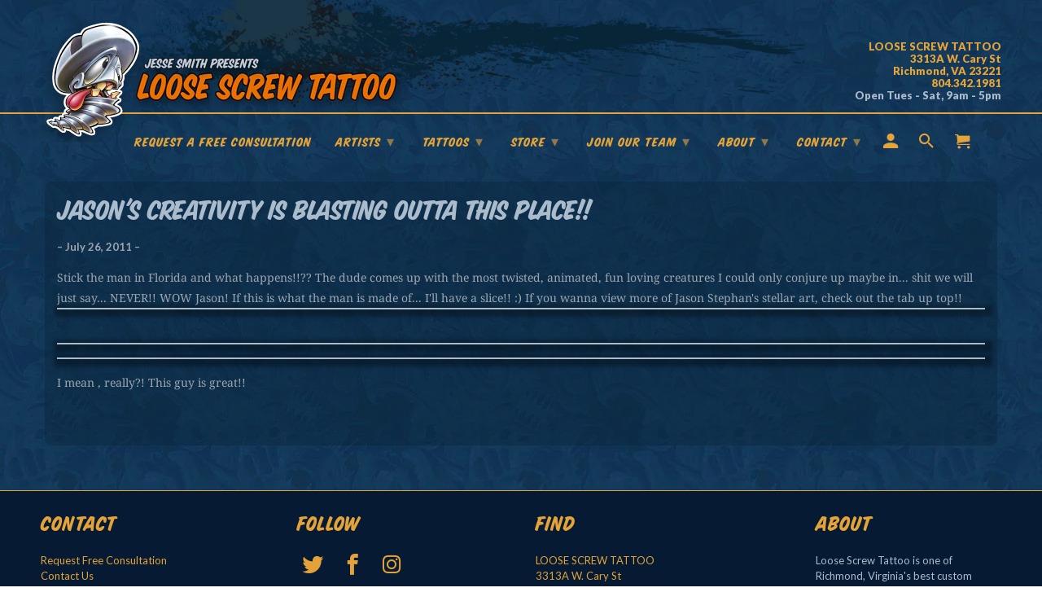

--- FILE ---
content_type: text/html; charset=utf-8
request_url: https://loosescrewtattoo.com/blogs/news/jasons-creativity-is-blasting-outta-this-place
body_size: 13725
content:
<!DOCTYPE html>
<html lang="en">
  <head> 
    <meta charset="utf-8">
    <meta http-equiv="cleartype" content="on">
    <meta name="robots" content="index,follow">

    
    <title>Jason&#39;s Creativity is Blasting Outta This Place!! - Loose Screw Tattoo Store </title>

    
      <meta name="description" content="Stick the man in Florida and what happens!!?? The dude comes up with the most twisted, animated, fun loving creatures I could only conjure up maybe in... shit we will just say... NEVER!! WOW Jason! If this is what the man is made of... I&#39;ll have a slice!! :) If you wanna view more of Jason Stephan&#39;s stellar art, check " />
    

    

<meta name="author" content="Loose Screw Tattoo Store ">
<meta property="og:url" content="https://loosescrewtattoo.com/blogs/news/jasons-creativity-is-blasting-outta-this-place">
<meta property="og:site_name" content="Loose Screw Tattoo Store ">


  <meta property="og:type" content="article">
  <meta property="og:title" content="Jason&#39;s Creativity is Blasting Outta This Place!!">
  
  
    
    
    
      <meta property="og:image" content="http://www.loosescrewtattoo.com/wp-content/uploads/2011/07/79-shark-angler-minnow-42.jpg">
      <meta property="og:image:secure_url" content="https://www.loosescrewtattoo.com/wp-content/uploads/2011/07/79-shark-angler-minnow-42.jpg">
    
  


  <meta property="og:description" content="Stick the man in Florida and what happens!!?? The dude comes up with the most twisted, animated, fun loving creatures I could only conjure up maybe in... shit we will just say... NEVER!! WOW Jason! If this is what the man is made of... I&#39;ll have a slice!! :) If you wanna view more of Jason Stephan&#39;s stellar art, check ">




  <meta name="twitter:site" content="@LooseScrewTat2">

<meta name="twitter:card" content="summary">

  <meta name="twitter:title" content="Jason's Creativity is Blasting Outta This Place!!">
  <meta name="twitter:description" content="Stick the man in Florida and what happens!!??   The dude comes up with the most twisted, animated, fun loving creatures I could only conjure up maybe in... shit we will just say... NEVER!!   WOW Jason!   If this is what the man is made of... I&#39;ll have a slice!! :) If you wanna view more of Jason Stephan&#39;s stellar art, check out the tab up top!!



 

 





I mean , really?!   This guy is great!!

 


">
  
    
    
    
      <meta property="twitter:image" content="http://www.loosescrewtattoo.com/wp-content/uploads/2011/07/79-shark-angler-minnow-42.jpg">
    
  



    
    

    <!-- Mobile Specific Metas -->
    <meta name="HandheldFriendly" content="True">
    <meta name="MobileOptimized" content="320">
    <meta name="viewport" content="width=device-width,initial-scale=1">
    <meta name="theme-color" content="rgba(0,0,0,0)">

    <!-- Stylesheets for Retina 4.5.9 -->
    <link href="//loosescrewtattoo.com/cdn/shop/t/27/assets/styles.scss.css?v=107817595469857702971769723110" rel="stylesheet" type="text/css" media="all" />
    <!--[if lte IE 9]>
      <link href="//loosescrewtattoo.com/cdn/shop/t/27/assets/ie.css?v=16370617434440559491769702330" rel="stylesheet" type="text/css" media="all" />
    <![endif]-->

     
      <link rel="shortcut icon" type="image/x-icon" href="//loosescrewtattoo.com/cdn/shop/files/LST_Favicon_180x180.gif?v=1645566095">
      <link rel="apple-touch-icon" href="//loosescrewtattoo.com/cdn/shop/files/LST_Favicon_180x180.gif?v=1645566095"/>
      <link rel="apple-touch-icon" sizes="72x72" href="//loosescrewtattoo.com/cdn/shop/files/LST_Favicon_72x72.gif?v=1645566095"/>
      <link rel="apple-touch-icon" sizes="114x114" href="//loosescrewtattoo.com/cdn/shop/files/LST_Favicon_114x114.gif?v=1645566095"/>
      <link rel="apple-touch-icon" sizes="180x180" href="//loosescrewtattoo.com/cdn/shop/files/LST_Favicon_180x180.gif?v=1645566095"/>
      <link rel="apple-touch-icon" sizes="228x228" href="//loosescrewtattoo.com/cdn/shop/files/LST_Favicon_228x228.gif?v=1645566095"/>
    

    <link rel="canonical" href="https://loosescrewtattoo.com/blogs/news/jasons-creativity-is-blasting-outta-this-place" />
    
    <link rel="preconnect" href="https://fonts.googleapis.com">
<link rel="preconnect" href="https://fonts.gstatic.com" crossorigin>
<link href="https://fonts.googleapis.com/css2?family=Lato:ital,wght@0,100;0,300;0,400;0,700;0,900;1,100;1,300;1,400;1,700;1,900&family=Poppins:ital,wght@0,100;0,200;0,300;0,400;0,500;0,600;0,700;0,800;1,100;1,200;1,300;1,400;1,500;1,600;1,700&family=Roboto:ital,wght@0,100;0,300;0,400;0,500;0,700;0,900;1,100;1,300;1,400;1,500;1,700;1,900&display=swap" rel="stylesheet">
    
    <link rel="stylesheet" href="https://cdnjs.cloudflare.com/ajax/libs/font-awesome/4.7.0/css/font-awesome.min.css">
    
    

    <script src="//loosescrewtattoo.com/cdn/shop/t/27/assets/app.js?v=13116578189230629031769702330" type="text/javascript"></script>
    <script>window.performance && window.performance.mark && window.performance.mark('shopify.content_for_header.start');</script><meta id="shopify-digital-wallet" name="shopify-digital-wallet" content="/61227073779/digital_wallets/dialog">
<meta name="shopify-checkout-api-token" content="88e2e1939f788061a2b0c761da165549">
<meta id="in-context-paypal-metadata" data-shop-id="61227073779" data-venmo-supported="true" data-environment="production" data-locale="en_US" data-paypal-v4="true" data-currency="USD">
<link rel="alternate" type="application/atom+xml" title="Feed" href="/blogs/news.atom" />
<script async="async" src="/checkouts/internal/preloads.js?locale=en-US"></script>
<script id="shopify-features" type="application/json">{"accessToken":"88e2e1939f788061a2b0c761da165549","betas":["rich-media-storefront-analytics"],"domain":"loosescrewtattoo.com","predictiveSearch":true,"shopId":61227073779,"locale":"en"}</script>
<script>var Shopify = Shopify || {};
Shopify.shop = "loose-screw-tattoo-store.myshopify.com";
Shopify.locale = "en";
Shopify.currency = {"active":"USD","rate":"1.0"};
Shopify.country = "US";
Shopify.theme = {"name":"LST Website - 1\/29\/2026","id":158717837555,"schema_name":"Retina","schema_version":"4.5.9","theme_store_id":null,"role":"main"};
Shopify.theme.handle = "null";
Shopify.theme.style = {"id":null,"handle":null};
Shopify.cdnHost = "loosescrewtattoo.com/cdn";
Shopify.routes = Shopify.routes || {};
Shopify.routes.root = "/";</script>
<script type="module">!function(o){(o.Shopify=o.Shopify||{}).modules=!0}(window);</script>
<script>!function(o){function n(){var o=[];function n(){o.push(Array.prototype.slice.apply(arguments))}return n.q=o,n}var t=o.Shopify=o.Shopify||{};t.loadFeatures=n(),t.autoloadFeatures=n()}(window);</script>
<script id="shop-js-analytics" type="application/json">{"pageType":"article"}</script>
<script defer="defer" async type="module" src="//loosescrewtattoo.com/cdn/shopifycloud/shop-js/modules/v2/client.init-shop-cart-sync_BN7fPSNr.en.esm.js"></script>
<script defer="defer" async type="module" src="//loosescrewtattoo.com/cdn/shopifycloud/shop-js/modules/v2/chunk.common_Cbph3Kss.esm.js"></script>
<script defer="defer" async type="module" src="//loosescrewtattoo.com/cdn/shopifycloud/shop-js/modules/v2/chunk.modal_DKumMAJ1.esm.js"></script>
<script type="module">
  await import("//loosescrewtattoo.com/cdn/shopifycloud/shop-js/modules/v2/client.init-shop-cart-sync_BN7fPSNr.en.esm.js");
await import("//loosescrewtattoo.com/cdn/shopifycloud/shop-js/modules/v2/chunk.common_Cbph3Kss.esm.js");
await import("//loosescrewtattoo.com/cdn/shopifycloud/shop-js/modules/v2/chunk.modal_DKumMAJ1.esm.js");

  window.Shopify.SignInWithShop?.initShopCartSync?.({"fedCMEnabled":true,"windoidEnabled":true});

</script>
<script>(function() {
  var isLoaded = false;
  function asyncLoad() {
    if (isLoaded) return;
    isLoaded = true;
    var urls = ["\/\/cdn.shopify.com\/proxy\/33cdf3e53b94c2f6fb56bf228e9d2c6c4cbd0f2dd94e31b92a08773ccb63ee97\/static.cdn.printful.com\/static\/js\/external\/shopify-product-customizer.js?v=0.28\u0026shop=loose-screw-tattoo-store.myshopify.com\u0026sp-cache-control=cHVibGljLCBtYXgtYWdlPTkwMA"];
    for (var i = 0; i < urls.length; i++) {
      var s = document.createElement('script');
      s.type = 'text/javascript';
      s.async = true;
      s.src = urls[i];
      var x = document.getElementsByTagName('script')[0];
      x.parentNode.insertBefore(s, x);
    }
  };
  if(window.attachEvent) {
    window.attachEvent('onload', asyncLoad);
  } else {
    window.addEventListener('load', asyncLoad, false);
  }
})();</script>
<script id="__st">var __st={"a":61227073779,"offset":-18000,"reqid":"56e03fa9-36a3-40d4-8f96-4ee9b9ca1ac9-1770127370","pageurl":"loosescrewtattoo.com\/blogs\/news\/jasons-creativity-is-blasting-outta-this-place","s":"articles-586920198387","u":"0cc02772db9e","p":"article","rtyp":"article","rid":586920198387};</script>
<script>window.ShopifyPaypalV4VisibilityTracking = true;</script>
<script id="captcha-bootstrap">!function(){'use strict';const t='contact',e='account',n='new_comment',o=[[t,t],['blogs',n],['comments',n],[t,'customer']],c=[[e,'customer_login'],[e,'guest_login'],[e,'recover_customer_password'],[e,'create_customer']],r=t=>t.map((([t,e])=>`form[action*='/${t}']:not([data-nocaptcha='true']) input[name='form_type'][value='${e}']`)).join(','),a=t=>()=>t?[...document.querySelectorAll(t)].map((t=>t.form)):[];function s(){const t=[...o],e=r(t);return a(e)}const i='password',u='form_key',d=['recaptcha-v3-token','g-recaptcha-response','h-captcha-response',i],f=()=>{try{return window.sessionStorage}catch{return}},m='__shopify_v',_=t=>t.elements[u];function p(t,e,n=!1){try{const o=window.sessionStorage,c=JSON.parse(o.getItem(e)),{data:r}=function(t){const{data:e,action:n}=t;return t[m]||n?{data:e,action:n}:{data:t,action:n}}(c);for(const[e,n]of Object.entries(r))t.elements[e]&&(t.elements[e].value=n);n&&o.removeItem(e)}catch(o){console.error('form repopulation failed',{error:o})}}const l='form_type',E='cptcha';function T(t){t.dataset[E]=!0}const w=window,h=w.document,L='Shopify',v='ce_forms',y='captcha';let A=!1;((t,e)=>{const n=(g='f06e6c50-85a8-45c8-87d0-21a2b65856fe',I='https://cdn.shopify.com/shopifycloud/storefront-forms-hcaptcha/ce_storefront_forms_captcha_hcaptcha.v1.5.2.iife.js',D={infoText:'Protected by hCaptcha',privacyText:'Privacy',termsText:'Terms'},(t,e,n)=>{const o=w[L][v],c=o.bindForm;if(c)return c(t,g,e,D).then(n);var r;o.q.push([[t,g,e,D],n]),r=I,A||(h.body.append(Object.assign(h.createElement('script'),{id:'captcha-provider',async:!0,src:r})),A=!0)});var g,I,D;w[L]=w[L]||{},w[L][v]=w[L][v]||{},w[L][v].q=[],w[L][y]=w[L][y]||{},w[L][y].protect=function(t,e){n(t,void 0,e),T(t)},Object.freeze(w[L][y]),function(t,e,n,w,h,L){const[v,y,A,g]=function(t,e,n){const i=e?o:[],u=t?c:[],d=[...i,...u],f=r(d),m=r(i),_=r(d.filter((([t,e])=>n.includes(e))));return[a(f),a(m),a(_),s()]}(w,h,L),I=t=>{const e=t.target;return e instanceof HTMLFormElement?e:e&&e.form},D=t=>v().includes(t);t.addEventListener('submit',(t=>{const e=I(t);if(!e)return;const n=D(e)&&!e.dataset.hcaptchaBound&&!e.dataset.recaptchaBound,o=_(e),c=g().includes(e)&&(!o||!o.value);(n||c)&&t.preventDefault(),c&&!n&&(function(t){try{if(!f())return;!function(t){const e=f();if(!e)return;const n=_(t);if(!n)return;const o=n.value;o&&e.removeItem(o)}(t);const e=Array.from(Array(32),(()=>Math.random().toString(36)[2])).join('');!function(t,e){_(t)||t.append(Object.assign(document.createElement('input'),{type:'hidden',name:u})),t.elements[u].value=e}(t,e),function(t,e){const n=f();if(!n)return;const o=[...t.querySelectorAll(`input[type='${i}']`)].map((({name:t})=>t)),c=[...d,...o],r={};for(const[a,s]of new FormData(t).entries())c.includes(a)||(r[a]=s);n.setItem(e,JSON.stringify({[m]:1,action:t.action,data:r}))}(t,e)}catch(e){console.error('failed to persist form',e)}}(e),e.submit())}));const S=(t,e)=>{t&&!t.dataset[E]&&(n(t,e.some((e=>e===t))),T(t))};for(const o of['focusin','change'])t.addEventListener(o,(t=>{const e=I(t);D(e)&&S(e,y())}));const B=e.get('form_key'),M=e.get(l),P=B&&M;t.addEventListener('DOMContentLoaded',(()=>{const t=y();if(P)for(const e of t)e.elements[l].value===M&&p(e,B);[...new Set([...A(),...v().filter((t=>'true'===t.dataset.shopifyCaptcha))])].forEach((e=>S(e,t)))}))}(h,new URLSearchParams(w.location.search),n,t,e,['guest_login'])})(!0,!0)}();</script>
<script integrity="sha256-4kQ18oKyAcykRKYeNunJcIwy7WH5gtpwJnB7kiuLZ1E=" data-source-attribution="shopify.loadfeatures" defer="defer" src="//loosescrewtattoo.com/cdn/shopifycloud/storefront/assets/storefront/load_feature-a0a9edcb.js" crossorigin="anonymous"></script>
<script data-source-attribution="shopify.dynamic_checkout.dynamic.init">var Shopify=Shopify||{};Shopify.PaymentButton=Shopify.PaymentButton||{isStorefrontPortableWallets:!0,init:function(){window.Shopify.PaymentButton.init=function(){};var t=document.createElement("script");t.src="https://loosescrewtattoo.com/cdn/shopifycloud/portable-wallets/latest/portable-wallets.en.js",t.type="module",document.head.appendChild(t)}};
</script>
<script data-source-attribution="shopify.dynamic_checkout.buyer_consent">
  function portableWalletsHideBuyerConsent(e){var t=document.getElementById("shopify-buyer-consent"),n=document.getElementById("shopify-subscription-policy-button");t&&n&&(t.classList.add("hidden"),t.setAttribute("aria-hidden","true"),n.removeEventListener("click",e))}function portableWalletsShowBuyerConsent(e){var t=document.getElementById("shopify-buyer-consent"),n=document.getElementById("shopify-subscription-policy-button");t&&n&&(t.classList.remove("hidden"),t.removeAttribute("aria-hidden"),n.addEventListener("click",e))}window.Shopify?.PaymentButton&&(window.Shopify.PaymentButton.hideBuyerConsent=portableWalletsHideBuyerConsent,window.Shopify.PaymentButton.showBuyerConsent=portableWalletsShowBuyerConsent);
</script>
<script data-source-attribution="shopify.dynamic_checkout.cart.bootstrap">document.addEventListener("DOMContentLoaded",(function(){function t(){return document.querySelector("shopify-accelerated-checkout-cart, shopify-accelerated-checkout")}if(t())Shopify.PaymentButton.init();else{new MutationObserver((function(e,n){t()&&(Shopify.PaymentButton.init(),n.disconnect())})).observe(document.body,{childList:!0,subtree:!0})}}));
</script>
<link id="shopify-accelerated-checkout-styles" rel="stylesheet" media="screen" href="https://loosescrewtattoo.com/cdn/shopifycloud/portable-wallets/latest/accelerated-checkout-backwards-compat.css" crossorigin="anonymous">
<style id="shopify-accelerated-checkout-cart">
        #shopify-buyer-consent {
  margin-top: 1em;
  display: inline-block;
  width: 100%;
}

#shopify-buyer-consent.hidden {
  display: none;
}

#shopify-subscription-policy-button {
  background: none;
  border: none;
  padding: 0;
  text-decoration: underline;
  font-size: inherit;
  cursor: pointer;
}

#shopify-subscription-policy-button::before {
  box-shadow: none;
}

      </style>

<script>window.performance && window.performance.mark && window.performance.mark('shopify.content_for_header.end');</script>

<!-- Google Site Verification -->
<meta name="google-site-verification" content="ySx8h9pMOMIPb8OS_WQkGK0bF0A6Us-lEuZYm5EPf-Q" />
<!-- End Google Site Verification -->

    
<!-- Google Tag Manager -->
<script>(function(w,d,s,l,i){w[l]=w[l]||[];w[l].push({'gtm.start':
new Date().getTime(),event:'gtm.js'});var f=d.getElementsByTagName(s)[0],
j=d.createElement(s),dl=l!='dataLayer'?'&l='+l:'';j.async=true;j.src=
'https://www.googletagmanager.com/gtm.js?id='+i+dl;f.parentNode.insertBefore(j,f);
})(window,document,'script','dataLayer','GTM-NFVFL69');</script>
<!-- End Google Tag Manager -->
  
<link href="https://monorail-edge.shopifysvc.com" rel="dns-prefetch">
<script>(function(){if ("sendBeacon" in navigator && "performance" in window) {try {var session_token_from_headers = performance.getEntriesByType('navigation')[0].serverTiming.find(x => x.name == '_s').description;} catch {var session_token_from_headers = undefined;}var session_cookie_matches = document.cookie.match(/_shopify_s=([^;]*)/);var session_token_from_cookie = session_cookie_matches && session_cookie_matches.length === 2 ? session_cookie_matches[1] : "";var session_token = session_token_from_headers || session_token_from_cookie || "";function handle_abandonment_event(e) {var entries = performance.getEntries().filter(function(entry) {return /monorail-edge.shopifysvc.com/.test(entry.name);});if (!window.abandonment_tracked && entries.length === 0) {window.abandonment_tracked = true;var currentMs = Date.now();var navigation_start = performance.timing.navigationStart;var payload = {shop_id: 61227073779,url: window.location.href,navigation_start,duration: currentMs - navigation_start,session_token,page_type: "article"};window.navigator.sendBeacon("https://monorail-edge.shopifysvc.com/v1/produce", JSON.stringify({schema_id: "online_store_buyer_site_abandonment/1.1",payload: payload,metadata: {event_created_at_ms: currentMs,event_sent_at_ms: currentMs}}));}}window.addEventListener('pagehide', handle_abandonment_event);}}());</script>
<script id="web-pixels-manager-setup">(function e(e,d,r,n,o){if(void 0===o&&(o={}),!Boolean(null===(a=null===(i=window.Shopify)||void 0===i?void 0:i.analytics)||void 0===a?void 0:a.replayQueue)){var i,a;window.Shopify=window.Shopify||{};var t=window.Shopify;t.analytics=t.analytics||{};var s=t.analytics;s.replayQueue=[],s.publish=function(e,d,r){return s.replayQueue.push([e,d,r]),!0};try{self.performance.mark("wpm:start")}catch(e){}var l=function(){var e={modern:/Edge?\/(1{2}[4-9]|1[2-9]\d|[2-9]\d{2}|\d{4,})\.\d+(\.\d+|)|Firefox\/(1{2}[4-9]|1[2-9]\d|[2-9]\d{2}|\d{4,})\.\d+(\.\d+|)|Chrom(ium|e)\/(9{2}|\d{3,})\.\d+(\.\d+|)|(Maci|X1{2}).+ Version\/(15\.\d+|(1[6-9]|[2-9]\d|\d{3,})\.\d+)([,.]\d+|)( \(\w+\)|)( Mobile\/\w+|) Safari\/|Chrome.+OPR\/(9{2}|\d{3,})\.\d+\.\d+|(CPU[ +]OS|iPhone[ +]OS|CPU[ +]iPhone|CPU IPhone OS|CPU iPad OS)[ +]+(15[._]\d+|(1[6-9]|[2-9]\d|\d{3,})[._]\d+)([._]\d+|)|Android:?[ /-](13[3-9]|1[4-9]\d|[2-9]\d{2}|\d{4,})(\.\d+|)(\.\d+|)|Android.+Firefox\/(13[5-9]|1[4-9]\d|[2-9]\d{2}|\d{4,})\.\d+(\.\d+|)|Android.+Chrom(ium|e)\/(13[3-9]|1[4-9]\d|[2-9]\d{2}|\d{4,})\.\d+(\.\d+|)|SamsungBrowser\/([2-9]\d|\d{3,})\.\d+/,legacy:/Edge?\/(1[6-9]|[2-9]\d|\d{3,})\.\d+(\.\d+|)|Firefox\/(5[4-9]|[6-9]\d|\d{3,})\.\d+(\.\d+|)|Chrom(ium|e)\/(5[1-9]|[6-9]\d|\d{3,})\.\d+(\.\d+|)([\d.]+$|.*Safari\/(?![\d.]+ Edge\/[\d.]+$))|(Maci|X1{2}).+ Version\/(10\.\d+|(1[1-9]|[2-9]\d|\d{3,})\.\d+)([,.]\d+|)( \(\w+\)|)( Mobile\/\w+|) Safari\/|Chrome.+OPR\/(3[89]|[4-9]\d|\d{3,})\.\d+\.\d+|(CPU[ +]OS|iPhone[ +]OS|CPU[ +]iPhone|CPU IPhone OS|CPU iPad OS)[ +]+(10[._]\d+|(1[1-9]|[2-9]\d|\d{3,})[._]\d+)([._]\d+|)|Android:?[ /-](13[3-9]|1[4-9]\d|[2-9]\d{2}|\d{4,})(\.\d+|)(\.\d+|)|Mobile Safari.+OPR\/([89]\d|\d{3,})\.\d+\.\d+|Android.+Firefox\/(13[5-9]|1[4-9]\d|[2-9]\d{2}|\d{4,})\.\d+(\.\d+|)|Android.+Chrom(ium|e)\/(13[3-9]|1[4-9]\d|[2-9]\d{2}|\d{4,})\.\d+(\.\d+|)|Android.+(UC? ?Browser|UCWEB|U3)[ /]?(15\.([5-9]|\d{2,})|(1[6-9]|[2-9]\d|\d{3,})\.\d+)\.\d+|SamsungBrowser\/(5\.\d+|([6-9]|\d{2,})\.\d+)|Android.+MQ{2}Browser\/(14(\.(9|\d{2,})|)|(1[5-9]|[2-9]\d|\d{3,})(\.\d+|))(\.\d+|)|K[Aa][Ii]OS\/(3\.\d+|([4-9]|\d{2,})\.\d+)(\.\d+|)/},d=e.modern,r=e.legacy,n=navigator.userAgent;return n.match(d)?"modern":n.match(r)?"legacy":"unknown"}(),u="modern"===l?"modern":"legacy",c=(null!=n?n:{modern:"",legacy:""})[u],f=function(e){return[e.baseUrl,"/wpm","/b",e.hashVersion,"modern"===e.buildTarget?"m":"l",".js"].join("")}({baseUrl:d,hashVersion:r,buildTarget:u}),m=function(e){var d=e.version,r=e.bundleTarget,n=e.surface,o=e.pageUrl,i=e.monorailEndpoint;return{emit:function(e){var a=e.status,t=e.errorMsg,s=(new Date).getTime(),l=JSON.stringify({metadata:{event_sent_at_ms:s},events:[{schema_id:"web_pixels_manager_load/3.1",payload:{version:d,bundle_target:r,page_url:o,status:a,surface:n,error_msg:t},metadata:{event_created_at_ms:s}}]});if(!i)return console&&console.warn&&console.warn("[Web Pixels Manager] No Monorail endpoint provided, skipping logging."),!1;try{return self.navigator.sendBeacon.bind(self.navigator)(i,l)}catch(e){}var u=new XMLHttpRequest;try{return u.open("POST",i,!0),u.setRequestHeader("Content-Type","text/plain"),u.send(l),!0}catch(e){return console&&console.warn&&console.warn("[Web Pixels Manager] Got an unhandled error while logging to Monorail."),!1}}}}({version:r,bundleTarget:l,surface:e.surface,pageUrl:self.location.href,monorailEndpoint:e.monorailEndpoint});try{o.browserTarget=l,function(e){var d=e.src,r=e.async,n=void 0===r||r,o=e.onload,i=e.onerror,a=e.sri,t=e.scriptDataAttributes,s=void 0===t?{}:t,l=document.createElement("script"),u=document.querySelector("head"),c=document.querySelector("body");if(l.async=n,l.src=d,a&&(l.integrity=a,l.crossOrigin="anonymous"),s)for(var f in s)if(Object.prototype.hasOwnProperty.call(s,f))try{l.dataset[f]=s[f]}catch(e){}if(o&&l.addEventListener("load",o),i&&l.addEventListener("error",i),u)u.appendChild(l);else{if(!c)throw new Error("Did not find a head or body element to append the script");c.appendChild(l)}}({src:f,async:!0,onload:function(){if(!function(){var e,d;return Boolean(null===(d=null===(e=window.Shopify)||void 0===e?void 0:e.analytics)||void 0===d?void 0:d.initialized)}()){var d=window.webPixelsManager.init(e)||void 0;if(d){var r=window.Shopify.analytics;r.replayQueue.forEach((function(e){var r=e[0],n=e[1],o=e[2];d.publishCustomEvent(r,n,o)})),r.replayQueue=[],r.publish=d.publishCustomEvent,r.visitor=d.visitor,r.initialized=!0}}},onerror:function(){return m.emit({status:"failed",errorMsg:"".concat(f," has failed to load")})},sri:function(e){var d=/^sha384-[A-Za-z0-9+/=]+$/;return"string"==typeof e&&d.test(e)}(c)?c:"",scriptDataAttributes:o}),m.emit({status:"loading"})}catch(e){m.emit({status:"failed",errorMsg:(null==e?void 0:e.message)||"Unknown error"})}}})({shopId: 61227073779,storefrontBaseUrl: "https://loosescrewtattoo.com",extensionsBaseUrl: "https://extensions.shopifycdn.com/cdn/shopifycloud/web-pixels-manager",monorailEndpoint: "https://monorail-edge.shopifysvc.com/unstable/produce_batch",surface: "storefront-renderer",enabledBetaFlags: ["2dca8a86"],webPixelsConfigList: [{"id":"shopify-app-pixel","configuration":"{}","eventPayloadVersion":"v1","runtimeContext":"STRICT","scriptVersion":"0450","apiClientId":"shopify-pixel","type":"APP","privacyPurposes":["ANALYTICS","MARKETING"]},{"id":"shopify-custom-pixel","eventPayloadVersion":"v1","runtimeContext":"LAX","scriptVersion":"0450","apiClientId":"shopify-pixel","type":"CUSTOM","privacyPurposes":["ANALYTICS","MARKETING"]}],isMerchantRequest: false,initData: {"shop":{"name":"Loose Screw Tattoo Store ","paymentSettings":{"currencyCode":"USD"},"myshopifyDomain":"loose-screw-tattoo-store.myshopify.com","countryCode":"US","storefrontUrl":"https:\/\/loosescrewtattoo.com"},"customer":null,"cart":null,"checkout":null,"productVariants":[],"purchasingCompany":null},},"https://loosescrewtattoo.com/cdn","3918e4e0wbf3ac3cepc5707306mb02b36c6",{"modern":"","legacy":""},{"shopId":"61227073779","storefrontBaseUrl":"https:\/\/loosescrewtattoo.com","extensionBaseUrl":"https:\/\/extensions.shopifycdn.com\/cdn\/shopifycloud\/web-pixels-manager","surface":"storefront-renderer","enabledBetaFlags":"[\"2dca8a86\"]","isMerchantRequest":"false","hashVersion":"3918e4e0wbf3ac3cepc5707306mb02b36c6","publish":"custom","events":"[[\"page_viewed\",{}]]"});</script><script>
  window.ShopifyAnalytics = window.ShopifyAnalytics || {};
  window.ShopifyAnalytics.meta = window.ShopifyAnalytics.meta || {};
  window.ShopifyAnalytics.meta.currency = 'USD';
  var meta = {"page":{"pageType":"article","resourceType":"article","resourceId":586920198387,"requestId":"56e03fa9-36a3-40d4-8f96-4ee9b9ca1ac9-1770127370"}};
  for (var attr in meta) {
    window.ShopifyAnalytics.meta[attr] = meta[attr];
  }
</script>
<script class="analytics">
  (function () {
    var customDocumentWrite = function(content) {
      var jquery = null;

      if (window.jQuery) {
        jquery = window.jQuery;
      } else if (window.Checkout && window.Checkout.$) {
        jquery = window.Checkout.$;
      }

      if (jquery) {
        jquery('body').append(content);
      }
    };

    var hasLoggedConversion = function(token) {
      if (token) {
        return document.cookie.indexOf('loggedConversion=' + token) !== -1;
      }
      return false;
    }

    var setCookieIfConversion = function(token) {
      if (token) {
        var twoMonthsFromNow = new Date(Date.now());
        twoMonthsFromNow.setMonth(twoMonthsFromNow.getMonth() + 2);

        document.cookie = 'loggedConversion=' + token + '; expires=' + twoMonthsFromNow;
      }
    }

    var trekkie = window.ShopifyAnalytics.lib = window.trekkie = window.trekkie || [];
    if (trekkie.integrations) {
      return;
    }
    trekkie.methods = [
      'identify',
      'page',
      'ready',
      'track',
      'trackForm',
      'trackLink'
    ];
    trekkie.factory = function(method) {
      return function() {
        var args = Array.prototype.slice.call(arguments);
        args.unshift(method);
        trekkie.push(args);
        return trekkie;
      };
    };
    for (var i = 0; i < trekkie.methods.length; i++) {
      var key = trekkie.methods[i];
      trekkie[key] = trekkie.factory(key);
    }
    trekkie.load = function(config) {
      trekkie.config = config || {};
      trekkie.config.initialDocumentCookie = document.cookie;
      var first = document.getElementsByTagName('script')[0];
      var script = document.createElement('script');
      script.type = 'text/javascript';
      script.onerror = function(e) {
        var scriptFallback = document.createElement('script');
        scriptFallback.type = 'text/javascript';
        scriptFallback.onerror = function(error) {
                var Monorail = {
      produce: function produce(monorailDomain, schemaId, payload) {
        var currentMs = new Date().getTime();
        var event = {
          schema_id: schemaId,
          payload: payload,
          metadata: {
            event_created_at_ms: currentMs,
            event_sent_at_ms: currentMs
          }
        };
        return Monorail.sendRequest("https://" + monorailDomain + "/v1/produce", JSON.stringify(event));
      },
      sendRequest: function sendRequest(endpointUrl, payload) {
        // Try the sendBeacon API
        if (window && window.navigator && typeof window.navigator.sendBeacon === 'function' && typeof window.Blob === 'function' && !Monorail.isIos12()) {
          var blobData = new window.Blob([payload], {
            type: 'text/plain'
          });

          if (window.navigator.sendBeacon(endpointUrl, blobData)) {
            return true;
          } // sendBeacon was not successful

        } // XHR beacon

        var xhr = new XMLHttpRequest();

        try {
          xhr.open('POST', endpointUrl);
          xhr.setRequestHeader('Content-Type', 'text/plain');
          xhr.send(payload);
        } catch (e) {
          console.log(e);
        }

        return false;
      },
      isIos12: function isIos12() {
        return window.navigator.userAgent.lastIndexOf('iPhone; CPU iPhone OS 12_') !== -1 || window.navigator.userAgent.lastIndexOf('iPad; CPU OS 12_') !== -1;
      }
    };
    Monorail.produce('monorail-edge.shopifysvc.com',
      'trekkie_storefront_load_errors/1.1',
      {shop_id: 61227073779,
      theme_id: 158717837555,
      app_name: "storefront",
      context_url: window.location.href,
      source_url: "//loosescrewtattoo.com/cdn/s/trekkie.storefront.79098466c851f41c92951ae7d219bd75d823e9dd.min.js"});

        };
        scriptFallback.async = true;
        scriptFallback.src = '//loosescrewtattoo.com/cdn/s/trekkie.storefront.79098466c851f41c92951ae7d219bd75d823e9dd.min.js';
        first.parentNode.insertBefore(scriptFallback, first);
      };
      script.async = true;
      script.src = '//loosescrewtattoo.com/cdn/s/trekkie.storefront.79098466c851f41c92951ae7d219bd75d823e9dd.min.js';
      first.parentNode.insertBefore(script, first);
    };
    trekkie.load(
      {"Trekkie":{"appName":"storefront","development":false,"defaultAttributes":{"shopId":61227073779,"isMerchantRequest":null,"themeId":158717837555,"themeCityHash":"16746793290699062827","contentLanguage":"en","currency":"USD","eventMetadataId":"95791017-03b2-4465-8f9e-f86d2d37c169"},"isServerSideCookieWritingEnabled":true,"monorailRegion":"shop_domain","enabledBetaFlags":["65f19447","b5387b81"]},"Session Attribution":{},"S2S":{"facebookCapiEnabled":false,"source":"trekkie-storefront-renderer","apiClientId":580111}}
    );

    var loaded = false;
    trekkie.ready(function() {
      if (loaded) return;
      loaded = true;

      window.ShopifyAnalytics.lib = window.trekkie;

      var originalDocumentWrite = document.write;
      document.write = customDocumentWrite;
      try { window.ShopifyAnalytics.merchantGoogleAnalytics.call(this); } catch(error) {};
      document.write = originalDocumentWrite;

      window.ShopifyAnalytics.lib.page(null,{"pageType":"article","resourceType":"article","resourceId":586920198387,"requestId":"56e03fa9-36a3-40d4-8f96-4ee9b9ca1ac9-1770127370","shopifyEmitted":true});

      var match = window.location.pathname.match(/checkouts\/(.+)\/(thank_you|post_purchase)/)
      var token = match? match[1]: undefined;
      if (!hasLoggedConversion(token)) {
        setCookieIfConversion(token);
        
      }
    });


        var eventsListenerScript = document.createElement('script');
        eventsListenerScript.async = true;
        eventsListenerScript.src = "//loosescrewtattoo.com/cdn/shopifycloud/storefront/assets/shop_events_listener-3da45d37.js";
        document.getElementsByTagName('head')[0].appendChild(eventsListenerScript);

})();</script>
  <script>
  if (!window.ga || (window.ga && typeof window.ga !== 'function')) {
    window.ga = function ga() {
      (window.ga.q = window.ga.q || []).push(arguments);
      if (window.Shopify && window.Shopify.analytics && typeof window.Shopify.analytics.publish === 'function') {
        window.Shopify.analytics.publish("ga_stub_called", {}, {sendTo: "google_osp_migration"});
      }
      console.error("Shopify's Google Analytics stub called with:", Array.from(arguments), "\nSee https://help.shopify.com/manual/promoting-marketing/pixels/pixel-migration#google for more information.");
    };
    if (window.Shopify && window.Shopify.analytics && typeof window.Shopify.analytics.publish === 'function') {
      window.Shopify.analytics.publish("ga_stub_initialized", {}, {sendTo: "google_osp_migration"});
    }
  }
</script>
<script
  defer
  src="https://loosescrewtattoo.com/cdn/shopifycloud/perf-kit/shopify-perf-kit-3.1.0.min.js"
  data-application="storefront-renderer"
  data-shop-id="61227073779"
  data-render-region="gcp-us-central1"
  data-page-type="article"
  data-theme-instance-id="158717837555"
  data-theme-name="Retina"
  data-theme-version="4.5.9"
  data-monorail-region="shop_domain"
  data-resource-timing-sampling-rate="10"
  data-shs="true"
  data-shs-beacon="true"
  data-shs-export-with-fetch="true"
  data-shs-logs-sample-rate="1"
  data-shs-beacon-endpoint="https://loosescrewtattoo.com/api/collect"
></script>
</head>
  
  <body class="article feature_image"
    data-money-format="${{amount}}">
    <div id="content_wrapper">

      <div id="shopify-section-header" class="shopify-section header-section"><div id="header" class="mobile-header mobile-sticky-header--false" data-search-enabled="true">
  
  <a href="#nav" class="icon-menu" aria-haspopup="true" aria-label="Menu" role="nav"><span>Menu</span></a>
  
    <a href="https://loosescrewtattoo.com" title="Loose Screw Tattoo Store " class="mobile_logo_inside logo">
      
        <img src="//loosescrewtattoo.com/cdn/shop/files/logo_f1335412-cca1-4740-933a-db71e6e6a7c2_410x.png?v=1639655689" alt="Loose Screw Tattoo Store " />
      
    </a>
  
  <a href="#cart" class="icon-cart cart-button right"><span>0</span></a>
</div>


<div class="hidden">
  <div id="nav">
    <ul>
      
        
          <li ><a href="/pages/request-an-appointment">Request A Free Consultation</a></li>
        
      
        
          <li >
            
              <a href="/pages/artists">Artists</a>
            
            <ul>
              
                
                  <li ><a href="/pages/jason-stephan">Jason Stephan</a></li>
                
              
                
                  <li ><a href="/pages/nick-mitchell">Nick Mitchell</a></li>
                
              
                
                  <li ><a href="/pages/ash-reid">Ash Reid</a></li>
                
              
                
                  <li ><a href="/pages/micki-gregory">Micki Gregory</a></li>
                
              
                
                  <li ><a href="https://loosescrewtattoo.com/pages/ginny-mccormick">Ginny McCormick</a></li>
                
              
                
                  <li ><a href="/pages/jesse-smith">Jesse Smith</a></li>
                
              
                
                  <li ><a href="/pages/jen-bean">Jen Bean</a></li>
                
              
                
                  <li ><a href="/pages/anna-wolff">Anna Wolff</a></li>
                
              
                
                  <li ><a href="/pages/anthony-pulitano">Anthony Pulitano</a></li>
                
              
                
                  <li ><a href="/pages/jess-watts">Jess Watts</a></li>
                
              
                
                  <li ><a href="/pages/fernando-garcia">Fernando Garcia</a></li>
                
              
            </ul>
          </li>
        
      
        
          <li >
            
              <span>Tattoos</span>
            
            <ul>
              
                
                  <li ><a href="/pages/new-school">New School</a></li>
                
              
                
                  <li ><a href="/pages/black-gray">Black & Gray</a></li>
                
              
                
                  <li ><a href="/pages/portraits">Portraits</a></li>
                
              
                
                  <li ><a href="/pages/color-realism">Color </a></li>
                
              
                
                  <li ><a href="/pages/lettering">Fine Line </a></li>
                
              
                
                  <li ><a href="/pages/caricature-1">Caricature</a></li>
                
              
            </ul>
          </li>
        
      
        
          <li >
            
              <a href="/collections/all">Store</a>
            
            <ul>
              
                
                  <li ><a href="/collections/all-t-shirts">Shirts</a></li>
                
              
                
                  <li ><a href="/collections/hoodies">Hoodies</a></li>
                
              
                
                  <li ><a href="/collections/hats">Hats</a></li>
                
              
                
                  <li ><a href="/collections/original-prints">Prints</a></li>
                
              
                
                  <li ><a href="/collections/books">Books</a></li>
                
              
                
                  <li ><a href="/collections/home-decor">Home Decor</a></li>
                
              
                
                  <li ><a href="/collections/seminars">Seminars</a></li>
                
              
            </ul>
          </li>
        
      
        
          <li >
            
              <span>Join Our Team</span>
            
            <ul>
              
                
                  <li ><a href="/pages/join-our-team-tattoo-artist">Tattoo Artist</a></li>
                
              
                
                  <li ><a href="/pages/join-our-team-design-marketing">Design/Marketing</a></li>
                
              
                
                  <li ><a href="/pages/join-our-team-receptionist">Receptionist</a></li>
                
              
                
                  <li ><a href="/pages/join-our-team-intern">Intern</a></li>
                
              
                
                  <li ><a href="/pages/join-our-team-apprenticeship">Apprenticeship</a></li>
                
              
            </ul>
          </li>
        
      
        
          <li >
            
              <a href="/pages/about-us">About</a>
            
            <ul>
              
                
                  <li ><a href="/pages/faqs">FAQs</a></li>
                
              
                
                  <li ><a href="/pages/about-us">About Us </a></li>
                
              
                
                  <li ><a href="/pages/tattoo-aftercare">Tattoo Aftercare</a></li>
                
              
            </ul>
          </li>
        
      
        
          <li >
            
              <a href="https://loosescrewtattoo.com/pages/request-an-appointment">Contact</a>
            
            <ul>
              
                
                  <li ><a href="/pages/contact">Contact Us</a></li>
                
              
                
                  <li ><a href="https://cymbal.co/p/lstnewsletter">Mailing List Signup</a></li>
                
              
                
                  <li ><a href="/pages/guest-artist-request">Guest Artist Request</a></li>
                
              
            </ul>
          </li>
        
      
      
        
          <li>
            <a href="/account/login" id="customer_login_link">My Account</a>
          </li>
        
      
      
    </ul>
  </div>

  <form action="/checkout" method="post" id="cart">
    <ul data-money-format="${{amount}}" data-shop-currency="USD" data-shop-name="Loose Screw Tattoo Store ">
      <li class="mm-subtitle"><a class="mm-subclose continue" href="#cart">Continue Shopping</a></li>

      
        <li class="mm-label empty_cart"><a href="/cart">Your Cart is Empty</a></li>
      
    </ul>
  </form>
</div>



<div class="header default-header  behind-menu--true  transparent-header--true">

  

  <div class="container">
    <div class="four columns logo" >
      <a href="https://loosescrewtattoo.com" title="Loose Screw Tattoo Store ">
        
          <img src="//loosescrewtattoo.com/cdn/shop/files/logo_f1335412-cca1-4740-933a-db71e6e6a7c2_280x@2x.png?v=1639655689" alt="Loose Screw Tattoo Store " class="primary_logo" />

          
        
      </a>
    </div>
     
    
    <div class="five columns address">
      <p><a href="https://goo.gl/maps/DjwJE" target="_blank"> <span class="yellow">LOOSE SCREW TATTOO</span><br>
    3313A W. Cary St<br>
        Richmond, VA 23221<br> </a>
        <a href="tel:8043421981"><span class="yellow">804.342.1981</span></a><br>
     Open Tues - Sat, 9am - 5pm<br></p>
    </div>
   
    
    

    <div class="twelve columns nav mobile_hidden">
      <ul class="menu" role="navigation">
        
        
          
            <li>
              <a href="/pages/request-an-appointment" class="top-link ">Request A Free Consultation</a>
            </li>
          
        
          

            
            
            
            

            <li class="sub-menu" aria-haspopup="true" aria-expanded="false">
              <a href="/pages/artists" class="dropdown-link ">Artists
              <span class="arrow">▾</span></a>
              <div class="dropdown dropdown-wide ">
                <ul class="submenu_list">
                  
                  
                  
                    
                    <li><a href="/pages/jason-stephan">Jason Stephan</a></li>
                    

                    
                  
                    
                    <li><a href="/pages/nick-mitchell">Nick Mitchell</a></li>
                    

                    
                  
                    
                    <li><a href="/pages/ash-reid">Ash Reid</a></li>
                    

                    
                  
                    
                    <li><a href="/pages/micki-gregory">Micki Gregory</a></li>
                    

                    
                  
                    
                    <li><a href="https://loosescrewtattoo.com/pages/ginny-mccormick">Ginny McCormick</a></li>
                    

                    
                  
                    
                    <li><a href="/pages/jesse-smith">Jesse Smith</a></li>
                    

                    
                  
                    
                    <li><a href="/pages/jen-bean">Jen Bean</a></li>
                    

                    
                  
                    
                    <li><a href="/pages/anna-wolff">Anna Wolff</a></li>
                    

                    
                  
                    
                    <li><a href="/pages/anthony-pulitano">Anthony Pulitano</a></li>
                    

                    
                  
                    
                    <li><a href="/pages/jess-watts">Jess Watts</a></li>
                    

                    
                      
                      </ul>
                      <ul class="submenu_list">
                    
                  
                    
                    <li><a href="/pages/fernando-garcia">Fernando Garcia</a></li>
                    

                    
                  
                </ul>
              </div>
            </li>
          
        
          

            
            
            
            

            <li class="sub-menu" aria-haspopup="true" aria-expanded="false">
              <a href="#" class="dropdown-link ">Tattoos
              <span class="arrow">▾</span></a>
              <div class="dropdown  ">
                <ul class="submenu_list">
                  
                  
                  
                    
                    <li><a href="/pages/new-school">New School</a></li>
                    

                    
                  
                    
                    <li><a href="/pages/black-gray">Black & Gray</a></li>
                    

                    
                  
                    
                    <li><a href="/pages/portraits">Portraits</a></li>
                    

                    
                  
                    
                    <li><a href="/pages/color-realism">Color </a></li>
                    

                    
                  
                    
                    <li><a href="/pages/lettering">Fine Line </a></li>
                    

                    
                  
                    
                    <li><a href="/pages/caricature-1">Caricature</a></li>
                    

                    
                  
                </ul>
              </div>
            </li>
          
        
          

            
            
            
            

            <li class="sub-menu" aria-haspopup="true" aria-expanded="false">
              <a href="/collections/all" class="dropdown-link ">Store
              <span class="arrow">▾</span></a>
              <div class="dropdown  ">
                <ul class="submenu_list">
                  
                  
                  
                    
                    <li><a href="/collections/all-t-shirts">Shirts</a></li>
                    

                    
                  
                    
                    <li><a href="/collections/hoodies">Hoodies</a></li>
                    

                    
                  
                    
                    <li><a href="/collections/hats">Hats</a></li>
                    

                    
                  
                    
                    <li><a href="/collections/original-prints">Prints</a></li>
                    

                    
                  
                    
                    <li><a href="/collections/books">Books</a></li>
                    

                    
                  
                    
                    <li><a href="/collections/home-decor">Home Decor</a></li>
                    

                    
                  
                    
                    <li><a href="/collections/seminars">Seminars</a></li>
                    

                    
                  
                </ul>
              </div>
            </li>
          
        
          

            
            
            
            

            <li class="sub-menu" aria-haspopup="true" aria-expanded="false">
              <a href="#" class="dropdown-link ">Join Our Team
              <span class="arrow">▾</span></a>
              <div class="dropdown  ">
                <ul class="submenu_list">
                  
                  
                  
                    
                    <li><a href="/pages/join-our-team-tattoo-artist">Tattoo Artist</a></li>
                    

                    
                  
                    
                    <li><a href="/pages/join-our-team-design-marketing">Design/Marketing</a></li>
                    

                    
                  
                    
                    <li><a href="/pages/join-our-team-receptionist">Receptionist</a></li>
                    

                    
                  
                    
                    <li><a href="/pages/join-our-team-intern">Intern</a></li>
                    

                    
                  
                    
                    <li><a href="/pages/join-our-team-apprenticeship">Apprenticeship</a></li>
                    

                    
                  
                </ul>
              </div>
            </li>
          
        
          

            
            
            
            

            <li class="sub-menu" aria-haspopup="true" aria-expanded="false">
              <a href="/pages/about-us" class="dropdown-link ">About
              <span class="arrow">▾</span></a>
              <div class="dropdown  ">
                <ul class="submenu_list">
                  
                  
                  
                    
                    <li><a href="/pages/faqs">FAQs</a></li>
                    

                    
                  
                    
                    <li><a href="/pages/about-us">About Us </a></li>
                    

                    
                  
                    
                    <li><a href="/pages/tattoo-aftercare">Tattoo Aftercare</a></li>
                    

                    
                  
                </ul>
              </div>
            </li>
          
        
          

            
            
            
            

            <li class="sub-menu" aria-haspopup="true" aria-expanded="false">
              <a href="https://loosescrewtattoo.com/pages/request-an-appointment" class="dropdown-link ">Contact
              <span class="arrow">▾</span></a>
              <div class="dropdown  dropdown-left">
                <ul class="submenu_list">
                  
                  
                  
                    
                    <li><a href="/pages/contact">Contact Us</a></li>
                    

                    
                  
                    
                    <li><a href="https://cymbal.co/p/lstnewsletter">Mailing List Signup</a></li>
                    

                    
                  
                    
                    <li><a href="/pages/guest-artist-request">Guest Artist Request</a></li>
                    

                    
                  
                </ul>
              </div>
            </li>
          
        

        

        
          <li>
            <a href="/account" title="My Account " class="icon-account"></a>
          </li>
        
        
          <li>
            <a href="/search" title="Search" class="icon-search" id="search-toggle"></a>
          </li>
        
        
        <li>
          <a href="#cart" class="icon-cart cart-button"> <span>Cart</span></a>
          <a href="#cart" class="icon-cart cart-button no-js-only"> <span>Cart</span></a>
        </li>
      </ul>
    </div>
  </div>
</div>
<div class="shadow-header"></div>

<style>
  .main_content_area,
  .shopify-policy__container {
    padding: 260px 0 0 0;
  }

  .logo a {
    display: block;
    max-width: 280px;
    padding-top: 0px;
  }

  
    .nav ul.menu {
      padding-top: 10px;
    }
  

  

  @media only screen and (max-width: 798px) {
    
      .main_content_area {
        padding-top: 15px;
      }
    
  }

  .header .promo_banner,
  .promo_banner_mobile {
    background-color: #061b33;
  }
  .header .promo_banner p,
  .promo_banner_mobile p {
    color: #e4a43a;
  }
  .header .promo_banner a,
  .header .promo_banner a:hover,
  .promo_banner_mobile a,
  .promo_banner_mobile a:hover {
    color: #e4a43a;
  }

  .header .promo_banner .icon-close,
  .promo_banner .icon-close,
  .promo_banner_mobile .icon-close {
    color: #e4a43a;
  }

  

.shopify-challenge__container {
  padding: 260px 0 0 0;
}

</style>


</div>

      

<div id="shopify-section-article-template" class="shopify-section article-template-section">






<div class="main_content_area content container">
  <div class="blue-bg-light">
  <div class="twelve columns offset-by-two">
      

      

        <h1 class="article_name">Jason's Creativity is Blasting Outta This Place!!</h1>

        <p class="blog_meta">
          

          
            <span>– July 26, 2011 – </span>
          

          
            
          
        </p>

      

        Stick the man in Florida and what happens!!??   The dude comes up with the most twisted, animated, fun loving creatures I could only conjure up maybe in... shit we will just say... NEVER!!   WOW Jason!   If this is what the man is made of... I'll have a slice!! :) If you wanna view more of Jason Stephan's stellar art, check out the tab up top!!

<a href="http://www.loosescrewtattoo.com/wp-content/uploads/2011/07/79-shark-angler-minnow-42.jpg"><img class="aligncenter size-full wp-image-173" title="79-shark-angler-minnow-4" src="http://www.loosescrewtattoo.com/wp-content/uploads/2011/07/79-shark-angler-minnow-42.jpg" alt="" width="373" height="1000"></a>

 

 

<a href="http://www.loosescrewtattoo.com/wp-content/uploads/2011/07/81-flytrap-31.jpg"><img class="aligncenter size-full wp-image-174" title="81-flytrap-3" src="http://www.loosescrewtattoo.com/wp-content/uploads/2011/07/81-flytrap-31.jpg" alt="" width="469" height="1000"></a>

<a href="http://www.loosescrewtattoo.com/wp-content/uploads/2011/07/81-flytrap-3.jpg"></a><a href="http://www.loosescrewtattoo.com/wp-content/uploads/2011/07/80-skull-42.jpg"><img class="aligncenter size-medium wp-image-176" title="80-skull-4" src="http://www.loosescrewtattoo.com/wp-content/uploads/2011/07/80-skull-42-243x300.jpg" alt="" width="243" height="300"></a>

I mean , really?!   This guy is great!!

 

<a href="http://www.loosescrewtattoo.com/wp-content/uploads/2011/07/79-shark-angler-minnow-4.jpg">
</a>

        <span class="clear"></span>

        
        <br class="clear" />

        

        <div class="clear" id="comments"></div>
        <br class="clear" />

        

    
  </div>
  </div>
  
  
  



  <script type="text/javascript">
    // <![CDATA[
      $(function() {
        if(window.location.pathname.indexOf('/comments') != -1) {
          $('html,body').animate({scrollTop: $("#new-comment").offset().top-140},'slow');
        }
      });
    // ]]>
  </script>

</div>

</div>

      
      <div id="shopify-section-footer" class="shopify-section footer-section"><div class="sub-footer">
  <div class="container">
    
      
        <div class="four columns">
          
            <h6 class="title">contact</h6>
          

          
            <p><a href="/pages/request-an-appointment" title="Request An Appointment">Request Free Consultation</a></p><p><a href="https://loosescrewtattoo.us19.list-manage.com/subscribe?u=949542929dfced41ea0c70fe6&id=fa66da4924" target="_blank" title="https://loosescrewtattoo.us19.list-manage.com/subscribe?u=949542929dfced41ea0c70fe6&id=fa66da4924">Contact Us</a></p><p><a href="tel:8043421981" title="tel:8043421981">804.342.1981</a></p><ul><li></li></ul><p><a href="https://loosescrewtattoo.com/pages/return-policy" title="Return Policy">Return Policy</a></p>
          

          
        </div>
      
    
      
        <div class="four columns">
          
            <h6 class="title">Follow</h6>
          

          

          
            <ul class="social_icons">
              
  <li class="twitter"><a href="https://twitter.com/LooseScrewTat2" title="Loose Screw Tattoo Store  on Twitter" rel="me" target="_blank"><span class="icon-twitter"></span></a></li>



  <li class="facebook"><a href="https://www.facebook.com/loosescrootattoo/" title="Loose Screw Tattoo Store  on Facebook" rel="me" target="_blank"><span class="icon-facebook"></span></a></li>













  <li class="instagram"><a href="https://www.instagram.com/loosescrewtattoo/" title="Loose Screw Tattoo Store  on Instagram" rel="me" target="_blank"><span class="icon-instagram"></span></a></li>








            </ul>
          
        </div>
      
    
      
        <div class="four columns">
          
            <h6 class="title">find</h6>
          

          
            <p><a href="https://goo.gl/maps/DjwJE" target="_blank">LOOSE SCREW TATTOO</a></p><p><a href="https://goo.gl/maps/DjwJE" target="_blank">3313A W. Cary St</a></p><p><a href="https://goo.gl/maps/DjwJE" target="_blank">Richmond, VA 23221</a></p>
          

          
        </div>
      
    
      
        <div class="four columns">
          
            <h6 class="title">About</h6>
          

          
            <p>Loose Screw Tattoo is one of Richmond, Virginia's best custom tattoo studios. Located in Carytown, it was conceived in May 2011 by Jesse Smith</p><p><a href="/pages/about-us" target="_blank" title="About Us">Read More</a></p>
          

          
        </div>
      
    
    
  </div>
  <div class="privacypolicy">
  <a href="/pages/privacy-policy">PRIVACY POLICY</a>
  <a href="/pages/terms-of-use">TERMS OF USE</a>
</div>
  
  
</div>


  
  

<div class="footer">
  <div class="container">
    <div class="sixteen columns">
      <p class="credits">
        &copy; 2026 <a href="/" title="">Loose Screw Tattoo Store </a>.
        
     
        <a target="_blank" rel="nofollow" href="https://www.shopify.com?utm_campaign=poweredby&amp;utm_medium=shopify&amp;utm_source=onlinestore">Powered by Shopify</a>
      </p>
      
        <div class="payment_methods">
          
            <svg class="payment-icon" viewBox="0 0 38 24" xmlns="http://www.w3.org/2000/svg" width="38" height="24" role="img" aria-labelledby="pi-paypal"><title id="pi-paypal">PayPal</title><path opacity=".07" d="M35 0H3C1.3 0 0 1.3 0 3v18c0 1.7 1.4 3 3 3h32c1.7 0 3-1.3 3-3V3c0-1.7-1.4-3-3-3z"/><path fill="#fff" d="M35 1c1.1 0 2 .9 2 2v18c0 1.1-.9 2-2 2H3c-1.1 0-2-.9-2-2V3c0-1.1.9-2 2-2h32"/><path fill="#003087" d="M23.9 8.3c.2-1 0-1.7-.6-2.3-.6-.7-1.7-1-3.1-1h-4.1c-.3 0-.5.2-.6.5L14 15.6c0 .2.1.4.3.4H17l.4-3.4 1.8-2.2 4.7-2.1z"/><path fill="#3086C8" d="M23.9 8.3l-.2.2c-.5 2.8-2.2 3.8-4.6 3.8H18c-.3 0-.5.2-.6.5l-.6 3.9-.2 1c0 .2.1.4.3.4H19c.3 0 .5-.2.5-.4v-.1l.4-2.4v-.1c0-.2.3-.4.5-.4h.3c2.1 0 3.7-.8 4.1-3.2.2-1 .1-1.8-.4-2.4-.1-.5-.3-.7-.5-.8z"/><path fill="#012169" d="M23.3 8.1c-.1-.1-.2-.1-.3-.1-.1 0-.2 0-.3-.1-.3-.1-.7-.1-1.1-.1h-3c-.1 0-.2 0-.2.1-.2.1-.3.2-.3.4l-.7 4.4v.1c0-.3.3-.5.6-.5h1.3c2.5 0 4.1-1 4.6-3.8v-.2c-.1-.1-.3-.2-.5-.2h-.1z"/></svg>
          
            <svg class="payment-icon" viewBox="0 0 38 24" width="38" height="24" xmlns="http://www.w3.org/2000/svg" role="img" aria-labelledby="pi-venmo"><title id="pi-venmo">Venmo</title><g fill="none" fill-rule="evenodd"><rect fill-opacity=".07" fill="#000" width="38" height="24" rx="3"/><path fill="#3D95CE" d="M35 1c1.1 0 2 .9 2 2v18c0 1.1-.9 2-2 2H3c-1.1 0-2-.9-2-2V3c0-1.1.9-2 2-2h32"/><path d="M24.675 8.36c0 3.064-2.557 7.045-4.633 9.84h-4.74L13.4 6.57l4.151-.402 1.005 8.275c.94-1.566 2.099-4.025 2.099-5.702 0-.918-.154-1.543-.394-2.058l3.78-.783c.437.738.634 1.499.634 2.46z" fill="#FFF" fill-rule="nonzero"/></g></svg>

          
        </div>
      
    </div>
  </div>
</div>


</div>

      <div id="search">
        <div class="container">
          <div class="ten columns offset-by-three center">
            <div class="right search-close">
              <span class="icon-close"></span>
            </div>
            <form action="/search">
              
                <input type="hidden" name="type" value="product" />
              
              <span class="icon-search search-submit"></span>
              <input type="text" name="q" placeholder="Search Loose Screw Tattoo Store ..." value="" autocapitalize="off" autocomplete="off" autocorrect="off" />
            </form>
          </div>
        </div>
      </div>
    </div>
    

    

    
    
  
<!-- "snippets/swymSnippet.liquid" was not rendered, the associated app was uninstalled -->
    
    <script>

      var links = document.links;
      for (let i = 0, linksLength = links.length ; i < linksLength ; i++) {
        if (links[i].hostname !== window.location.hostname) {
          links[i].target = '_blank';
          links[i].rel = 'noreferrer noopener';
        }
      }
    </script>



<!-- PF EDT START -->
<script type='text/javascript'></script>
<!-- PF EDT END -->
</body>
</html>
